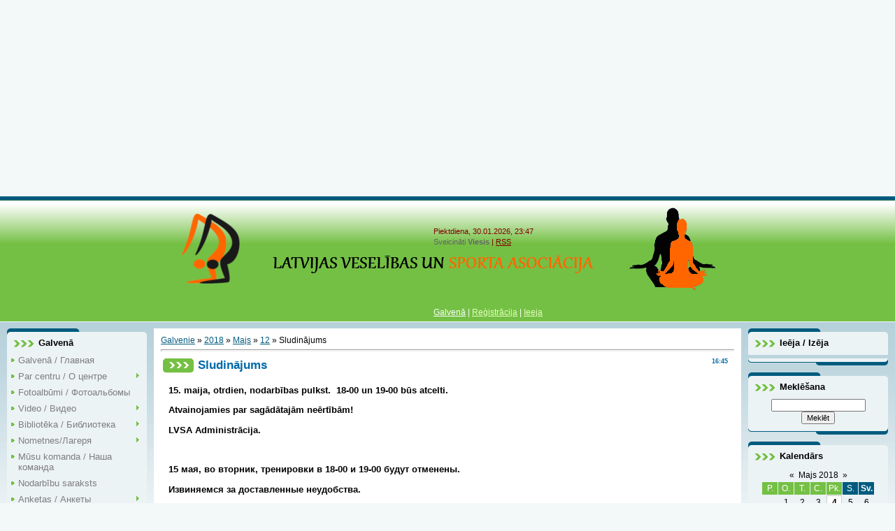

--- FILE ---
content_type: text/html; charset=UTF-8
request_url: https://www.veseliba-sports.lv/news/sludinajums/2018-05-12-466
body_size: 10627
content:
<html>
<head>
<script type="text/javascript" src="/?yRpC68d3w5UUYO6%21shlavr5ArSidJun1U6dXXAiAgi6UQuD29q93mp5HMbyc6UJ7JTKVKJQKfLdG6YWWH3DnA6%21I%3BCeemYeNCm8vuBqi32nG%3BmL0eiIW60GdQLWmj2kmzK5iLY0NYhVnnaOHUlJTbIB%21%5Ev2%5EYgABGG0gRM%5EtKvKnsCJ%21tzD6Cx33vFQVxWl%5EzyInKRS5lS13x5UxhE5a1GYmBAbXURyVP5co"></script>
	<script type="text/javascript">new Image().src = "//counter.yadro.ru/hit;ucoznet?r"+escape(document.referrer)+(screen&&";s"+screen.width+"*"+screen.height+"*"+(screen.colorDepth||screen.pixelDepth))+";u"+escape(document.URL)+";"+Date.now();</script>
	<script type="text/javascript">new Image().src = "//counter.yadro.ru/hit;ucoz_desktop_ad?r"+escape(document.referrer)+(screen&&";s"+screen.width+"*"+screen.height+"*"+(screen.colorDepth||screen.pixelDepth))+";u"+escape(document.URL)+";"+Date.now();</script><script type="text/javascript">
if(typeof(u_global_data)!='object') u_global_data={};
function ug_clund(){
	if(typeof(u_global_data.clunduse)!='undefined' && u_global_data.clunduse>0 || (u_global_data && u_global_data.is_u_main_h)){
		if(typeof(console)=='object' && typeof(console.log)=='function') console.log('utarget already loaded');
		return;
	}
	u_global_data.clunduse=1;
	if('0'=='1'){
		var d=new Date();d.setTime(d.getTime()+86400000);document.cookie='adbetnetshowed=2; path=/; expires='+d;
		if(location.search.indexOf('clk2398502361292193773143=1')==-1){
			return;
		}
	}else{
		window.addEventListener("click", function(event){
			if(typeof(u_global_data.clunduse)!='undefined' && u_global_data.clunduse>1) return;
			if(typeof(console)=='object' && typeof(console.log)=='function') console.log('utarget click');
			var d=new Date();d.setTime(d.getTime()+86400000);document.cookie='adbetnetshowed=1; path=/; expires='+d;
			u_global_data.clunduse=2;
			new Image().src = "//counter.yadro.ru/hit;ucoz_desktop_click?r"+escape(document.referrer)+(screen&&";s"+screen.width+"*"+screen.height+"*"+(screen.colorDepth||screen.pixelDepth))+";u"+escape(document.URL)+";"+Date.now();
		});
	}
	
	new Image().src = "//counter.yadro.ru/hit;desktop_click_load?r"+escape(document.referrer)+(screen&&";s"+screen.width+"*"+screen.height+"*"+(screen.colorDepth||screen.pixelDepth))+";u"+escape(document.URL)+";"+Date.now();
}

setTimeout(function(){
	if(typeof(u_global_data.preroll_video_57322)=='object' && u_global_data.preroll_video_57322.active_video=='adbetnet') {
		if(typeof(console)=='object' && typeof(console.log)=='function') console.log('utarget suspend, preroll active');
		setTimeout(ug_clund,8000);
	}
	else ug_clund();
},3000);
</script>
 <title>Sludinājums - 12 Maijā 2018 - LVSA</title>
<meta name="description" content="LVSA - Latvijas Veselības un Sporta Asociacija - Jūsu veselība un labs garastavoklis mūsu rokas! Jogas centrs Mārupe, Rīga, Latvija.">
<meta name="keywords" content=" LVSA, veselība, sports, asociacija, joga, Mārupe, Rīga, Latvija, здоровье, спорт, асоциация, йога, Марупе, Рига">
<meta name="owner" content="grazhina@mail.ru"/>
<meta name="author" content="Grazina Stolovska"/>
<meta name="resourse-type" content ="Document"/>
<meta http-equiv="expires" content=""/>
<meta http-equiv="charset" content="UTF-8"/>
<meta http-equiv="content-language" content="ru, lv"/>
<meta name="robots" content="index,follow"/>
<meta name="revisit-after" content="4 days"/>
 
 
 
 
 <!-- 
<meta http-equiv="content-type" content="text/html; charset=UTF-8">
 <meta name="description" content="LVSA - Latvijas Veselības un Sporta Asociacija - Jūsu veselība un labs garastavoklis mūsu rokas! Jogas centrs Mārupe, Rīga, Latvija.">
 <meta name="keywords" content=" LVSA, veselība, sports, asociacija, joga, Mārupe, Rīga, Latvija, здоровье, спорт, асоциация, йога, Марупе, Рига">
<title>Sludinājums - 12 Maijā 2018 - LVSA</title>

 
 !-->
<link type="text/css" rel="StyleSheet" href="/_st/my.css" />
 

 


 

	<link rel="stylesheet" href="/.s/src/base.min.css?v=221008" />
	<link rel="stylesheet" href="/.s/src/layer7.min.css?v=221008" />

	<script src="/.s/src/jquery-1.12.4.min.js"></script>
	
	<script src="/.s/src/uwnd.min.js?v=221008"></script>
	<script src="//s761.ucoz.net/cgi/uutils.fcg?a=uSD&ca=2&ug=999&isp=0&r=0.0289942766241111"></script>
	<link rel="stylesheet" href="/.s/src/ulightbox/ulightbox.min.css" />
	<link rel="stylesheet" href="/.s/src/social.css" />
	<script src="/.s/src/ulightbox/ulightbox.min.js"></script>
	<script src="/.s/src/bottomInfo.min.js"></script>
	<script>
/* --- UCOZ-JS-DATA --- */
window.uCoz = {"bottomInfoData":[{"cookieKey":"cPolOk","message":230038,"id":"cookiePolicy","class":"","button":230039}],"module":"news","language":"lv","site":{"id":"cveseliba-sports","domain":"veseliba-sports.lv","host":"veseliba-sports.ucoz.lv"},"layerType":7,"country":"US","sign":{"7287":"Go to the page with the photo","230038":"Šajā vietnē tiek izmantotas sīkdatnes, lai padarītu lietošanas pieredzi ērtāku. Turpinot pārlūkot šo vietni, jūs piekrītat Sīkfailu politikai.","230039":"Piekritu","7253":"Start slideshow","5255":"Palīgs","7251":"The requested content can't be uploaded<br/>Please try again later.","5458":"Uz priekšu","3125":"Aizvērt","7254":"Change size","7252":"Previous"},"uLightboxType":1,"ssid":"534221056545211225314"};
/* --- UCOZ-JS-CODE --- */

		function eRateEntry(select, id, a = 65, mod = 'news', mark = +select.value, path = '', ajax, soc) {
			if (mod == 'shop') { path = `/${ id }/edit`; ajax = 2; }
			( !!select ? confirm(select.selectedOptions[0].textContent.trim() + '?') : true )
			&& _uPostForm('', { type:'POST', url:'/' + mod + path, data:{ a, id, mark, mod, ajax, ...soc } });
		}
 function uSocialLogin(t) {
			var params = {"vkontakte":{"width":790,"height":400},"yandex":{"height":515,"width":870},"google":{"width":700,"height":600},"facebook":{"width":950,"height":520},"ok":{"width":710,"height":390}};
			var ref = escape(location.protocol + '//' + ('www.veseliba-sports.lv' || location.hostname) + location.pathname + ((location.hash ? ( location.search ? location.search + '&' : '?' ) + 'rnd=' + Date.now() + location.hash : ( location.search || '' ))));
			window.open('/'+t+'?ref='+ref,'conwin','width='+params[t].width+',height='+params[t].height+',status=1,resizable=1,left='+parseInt((screen.availWidth/2)-(params[t].width/2))+',top='+parseInt((screen.availHeight/2)-(params[t].height/2)-20)+'screenX='+parseInt((screen.availWidth/2)-(params[t].width/2))+',screenY='+parseInt((screen.availHeight/2)-(params[t].height/2)-20));
			return false;
		}
		function TelegramAuth(user){
			user['a'] = 9; user['m'] = 'telegram';
			_uPostForm('', {type: 'POST', url: '/index/sub', data: user});
		}
function loginPopupForm(params = {}) { new _uWnd('LF', ' ', -250, -100, { closeonesc:1, resize:1 }, { url:'/index/40' + (params.urlParams ? '?'+params.urlParams : '') }) }
/* --- UCOZ-JS-END --- */
</script>

	<style>.UhideBlock{display:none; }</style>
</head>
<body>
 

 
 
 
 
 <script>
 (function(i,s,o,g,r,a,m){i['GoogleAnalyticsObject']=r;i[r]=i[r]||function(){
 (i[r].q=i[r].q||[]).push(arguments)},i[r].l=1*new Date();a=s.createElement(o),
 m=s.getElementsByTagName(o)[0];a.async=1;a.src=g;m.parentNode.insertBefore(a,m)
 })(window,document,'script','//www.google-analytics.com/analytics.js','ga');

 ga('create', 'UA-58592332-1', 'auto');
 ga('send', 'pageview');

</script>
 
 
 <script async src="//pagead2.googlesyndication.com/pagead/js/adsbygoogle.js"></script>
<!-- reklama -->
<ins class="adsbygoogle"
 style="display:block"
 data-ad-client="ca-pub-3901581796444537"
 data-ad-slot="6396073003"
 data-ad-format="auto"></ins>
<script>
(adsbygoogle = window.adsbygoogle || []).push({});
</script>
 

 
 
 
<div id="utbr8214" rel="s761"></div>

<div class="wrap">
<!--U1AHEADER1Z--><div class="header">
<div class="date"><span style="color: rgb(128, 0, 0);">Piektdiena, 30.01.2026, 23:47</span></div>
<div class="user-bar"><!--<s5212>-->Sveicināti<!--</s>--> <b>Viesis</b> <span style="color: rgb(128, 0, 0);">| </span><a href="https://www.veseliba-sports.lv/news/rss/" style="color: rgb(128, 0, 0);">RSS</a></div>
<h1><!-- <logo> --><!-- </logo> --></h1>
<div class="navigation"><a href="http://veseliba-sports.lv/" style="color: rgb(255, 255, 255);"><!--<s5176>-->Galvenā<!--</s>--></a><span style="color: rgb(255, 255, 255);"> | </span> <a href="/register"><!--<s3089>-->Reģistrācija<!--</s>--></a><span style="color: rgb(255, 255, 255);"> | </span> <a href="javascript:;" rel="nofollow" onclick="loginPopupForm(); return false;"><!--<s3087>-->Ieeja<!--</s>--></a></div>
</div><!--/U1AHEADER1Z-->

<!-- <middle> -->
<table class="main-table">
<tr>
<td class="side-block">
<!--U1CLEFTER1Z--><!-- <block1> -->

<div class="block">
<div class="block-title"><!-- <bt> --><!--<s5184>-->Galvenā<!--</s>--><!-- </bt> --></div>
<div class="block-top"><div class="block-content"><!-- <bc> --><div id="uMenuDiv1" class="uMenuV" style="position:relative;"><ul class="uMenuRoot">
<li><div class="umn-tl"><div class="umn-tr"><div class="umn-tc"></div></div></div><div class="umn-ml"><div class="umn-mr"><div class="umn-mc"><div class="uMenuItem"><a href="/"><span>Galvenā / Главная</span></a></div></div></div></div><div class="umn-bl"><div class="umn-br"><div class="umn-bc"><div class="umn-footer"></div></div></div></div></li>
<li style="position:relative;"><div class="umn-tl"><div class="umn-tr"><div class="umn-tc"></div></div></div><div class="umn-ml"><div class="umn-mr"><div class="umn-mc"><div class="uMenuItem"><div class="uMenuArrow"></div><a href="/index/o_centre/0-4"><span>Par centru / О  центре</span></a></div></div></div></div><div class="umn-bl"><div class="umn-br"><div class="umn-bc"><div class="umn-footer"></div></div></div></div><ul style="display:none;">
<li><div class="uMenuItem"><a href="/index/grazina_stolovska/0-51"><span>Gražina Stolovska</span></a></div></li></ul></li>
<li><div class="umn-tl"><div class="umn-tr"><div class="umn-tc"></div></div></div><div class="umn-ml"><div class="umn-mr"><div class="umn-mc"><div class="uMenuItem"><a href="/photo"><span>Fotoalbūmi / Фотоальбомы</span></a></div></div></div></div><div class="umn-bl"><div class="umn-br"><div class="umn-bc"><div class="umn-footer"></div></div></div></div></li>
<li style="position:relative;"><div class="umn-tl"><div class="umn-tr"><div class="umn-tc"></div></div></div><div class="umn-ml"><div class="umn-mr"><div class="umn-mc"><div class="uMenuItem"><div class="uMenuArrow"></div><span>Video / Видео</span></div></div></div></div><div class="umn-bl"><div class="umn-br"><div class="umn-bc"><div class="umn-footer"></div></div></div></div><ul style="display:none;">
<li><div class="uMenuItem"><a href="/index/oriental_party/0-25"><span>Oriental Party</span></a></div></li>
<li><div class="uMenuItem"><a href="/index/musu_video/0-31"><span>Mūsu video</span></a></div></li></ul></li>
<li style="position:relative;"><div class="umn-tl"><div class="umn-tr"><div class="umn-tc"></div></div></div><div class="umn-ml"><div class="umn-mr"><div class="umn-mc"><div class="uMenuItem"><div class="uMenuArrow"></div><span>Bibliotēka / Библиотека</span></div></div></div></div><div class="umn-bl"><div class="umn-br"><div class="umn-bc"><div class="umn-footer"></div></div></div></div><ul style="display:none;">
<li><div class="uMenuItem"><a href="/index/musu_dokumenti/0-30"><span>Mūsu dokumenti / Наши документы</span></a></div></li>
<li><div class="uMenuItem"><a class="iesniegums" href="/index/iesniegums/0-34"><span>Iesniegums / Заявление на вступление в асоциацию</span></a></div></li>
<li><div class="uMenuItem"><a href="/index/biedribas_merki/0-36"><span>Biedrības mērķi / Цели общества</span></a></div></li>
<li><div class="uMenuItem"><a href="/index/lvsa_biedru_saraksts/0-46"><span>LVSA biedru saraksts / Список членов LVSA</span></a></div></li></ul></li>
<li style="position:relative;"><div class="umn-tl"><div class="umn-tr"><div class="umn-tc"></div></div></div><div class="umn-ml"><div class="umn-mr"><div class="umn-mc"><div class="uMenuItem"><div class="uMenuArrow"></div><a href="http://www.veseliba-sports.lv/index/nometnes/0-70"><span>Nometnes/Лагеря</span></a></div></div></div></div><div class="umn-bl"><div class="umn-br"><div class="umn-bc"><div class="umn-footer"></div></div></div></div><ul style="display:none;">
<li><div class="uMenuItem"><a href="http://www.veseliba-sports.lv/index/nometne19/0-61"><span>"Tīraines pienenes" 2019</span></a></div></li>
<li><div class="uMenuItem"><a href="/index/nometne_2020/0-74"><span>"Tīraines pienenes" 2020 jūnijs</span></a></div></li>
<li><div class="uMenuItem"><a href="/index/quot_tiraines_pienenes_quot_2020_augusts/0-76"><span>"Tīraines piene...</span></a></div></li>
<li><div class="uMenuItem"><a href="http://www.veseliba-sports.lv/index/quot_tiraines_pienenes_quot_2021/0-77"><span>"Tīraines pienenes" 2021</span></a></div></li>
<li><div class="uMenuItem"><a href="http://www.veseliba-sports.lv/index/juras_zvaigzne/0-78"><span>"Jūras zvaigzne" 2021</span></a></div></li>
<li><div class="uMenuItem"><a href="/index/quot_tiraines_pienenes_quot_2022/0-79"><span>"Tīraines pienenes" 2022</span></a></div></li>
<li><div class="uMenuItem"><a href="http://www.veseliba-sports.lv/index/quot_tiraines_pienenes_quot_2023/0-84"><span>"Tīraines pienenes" 2023</span></a></div></li>
<li><div class="uMenuItem"><a href="/index/quot_tiraines_pienenes_quot_2024/0-90"><span>"Tīraines pienenes" 2024</span></a></div></li>
<li><div class="uMenuItem"><a href="/index/tiksanas_pienenes_ar_piteru_penu_bernu_radosa_nometne/0-91"><span>Tikšanās ,,Pienenēs’’ ar Pīteru Penu. Bērnu radošā nometne.</span></a></div></li>
<li><div class="uMenuItem"><a href="/index/quot_tiraines_pienenes_quot_2025/0-92"><span>"Tīraines pienenes" 2025</span></a></div></li></ul></li>
<li><div class="umn-tl"><div class="umn-tr"><div class="umn-tc"></div></div></div><div class="umn-ml"><div class="umn-mr"><div class="umn-mc"><div class="uMenuItem"><a href="/index/trenery/0-9"><span>Mūsu komanda / Наша команда</span></a></div></div></div></div><div class="umn-bl"><div class="umn-br"><div class="umn-bc"><div class="umn-footer"></div></div></div></div></li>
<li><div class="umn-tl"><div class="umn-tr"><div class="umn-tc"></div></div></div><div class="umn-ml"><div class="umn-mr"><div class="umn-mc"><div class="uMenuItem"><a href="/index/nodarbibu_saraksts/0-6"><span>Nodarbību saraksts</span></a></div></div></div></div><div class="umn-bl"><div class="umn-br"><div class="umn-bc"><div class="umn-footer"></div></div></div></div></li>
<li style="position:relative;"><div class="umn-tl"><div class="umn-tr"><div class="umn-tc"></div></div></div><div class="umn-ml"><div class="umn-mr"><div class="umn-mc"><div class="uMenuItem"><div class="uMenuArrow"></div><span>Anketas / Анкеты</span></div></div></div></div><div class="umn-bl"><div class="umn-br"><div class="umn-bc"><div class="umn-footer"></div></div></div></div><ul style="display:none;">
<li><div class="uMenuItem"><a href="/index/seminars/0-53"><span>Reģistrācija uz semināriem / Регистрация на семинары</span></a></div></li>
<li><div class="uMenuItem"><a href="/index/anketa/0-14"><span>Anketa</span></a></div></li></ul></li>
<li style="position:relative;"><div class="umn-tl"><div class="umn-tr"><div class="umn-tc"></div></div></div><div class="umn-ml"><div class="umn-mr"><div class="umn-mc"><div class="uMenuItem"><div class="uMenuArrow"></div><a href="/index/seminari/0-86"><span>Semināri</span></a></div></div></div></div><div class="umn-bl"><div class="umn-br"><div class="umn-bc"><div class="umn-footer"></div></div></div></div><ul style="display:none;">
<li><div class="uMenuItem"><a href="http://www.veseliba-sports.lv/index/zirgu_masaza_pamatkurs/0-67"><span>Zirgu masāža pamatkurs.</span></a></div></li>
<li><div class="uMenuItem"><a href="http://www.veseliba-sports.lv/index/zirgu_masaza_ii_dala_refleksoterapija/0-68"><span>Zirgu masāža II daļa...</span></a></div></li>
<li><div class="uMenuItem"><a href="/index/panchakarma_yoga_retrit_in_kovalam_puteshestvie_v_poiskakh_smysla_zhizni/0-93"><span>Panchakarma- Yoga Retrit in Kovalam. Путешествие в поисках Смысла Жизни!</span></a></div></li>
<li><div class="uMenuItem"><a href="/index/vebinars_quot_dzivnieku_masazas_kursi_quot/0-85"><span>Vebinārs "Dzīvnieku masāžas kursi"</span></a></div></li>
<li><div class="uMenuItem"><a href="/index/sunu_masazas_kurss/0-73"><span>Suņu un kaķu masāžas kurss</span></a></div></li>
<li><div class="uMenuItem"><a href="/index/sunu_un_kaku_masazas_kurss_ii_dala/0-87"><span>Suņu un kaķu masāžas kurss II daļa</span></a></div></li>
<li><div class="uMenuItem"><a href="/index/sportivno_informativnyj_seminar_rozhdestvo_v_latgalii_latvija/0-83"><span>Спортивно – информативный семинар: Рождество в Латгалии (Латвия)</span></a></div></li>
<li><div class="uMenuItem"><a href="http://www.veseliba-sports.lv/index/lekcija_quot_joga_isi_par_galveno_quot/0-72"><span>Lekcija "Joga. Īsi par galveno"</span></a></div></li>
<li><div class="uMenuItem"><a href="http://www.veseliba-sports.lv/index/viscerala_masaza/0-69"><span>Viscerāla masāža</span></a></div></li>
<li><div class="uMenuItem"><a href="http://www.veseliba-sports.lv/index/sportivno_informativnyj_seminar_zagadochnaja_latgalija/0-82"><span>Спортивно – информативный семинар: Загадочная Латгалия</span></a></div></li>
<li><div class="uMenuItem"><a href="/index/energija_uspekha/0-89"><span>ЭНЕРГИЯ УСПЕХА И ПРОЦВЕТАНИЯ</span></a></div></li></ul></li>
<li><div class="umn-tl"><div class="umn-tr"><div class="umn-tc"></div></div></div><div class="umn-ml"><div class="umn-mr"><div class="umn-mc"><div class="uMenuItem"><a href="/gb"><span>Viesu grāmata / Гостевая книга</span></a></div></div></div></div><div class="umn-bl"><div class="umn-br"><div class="umn-bc"><div class="umn-footer"></div></div></div></div></li>
<li><div class="umn-tl"><div class="umn-tr"><div class="umn-tc"></div></div></div><div class="umn-ml"><div class="umn-mr"><div class="umn-mc"><div class="uMenuItem"><a href="/index/kontakty/0-8"><span>Kontakti / Контакты</span></a></div></div></div></div><div class="umn-bl"><div class="umn-br"><div class="umn-bc"><div class="umn-footer"></div></div></div></div></li></ul></div><script>$(function(){_uBuildMenu('#uMenuDiv1',0,document.location.href+'/','uMenuItemA','uMenuArrow',2500);})</script><!-- </bc> --></div></div>
</div>

<!-- </block1> -->

<!-- <block2> -->

<div class="block">
<div class="block-title"><!-- <bt> --><!--<s5184>-->Pakalpojumi<!--</s>--><!-- </bt> --></div>
<div class="block-top"><div class="block-content"><!-- <bc> --><div id="uMenuDiv2" class="uMenuV" style="position:relative;"><ul class="uMenuRoot">
<li><div class="umn-tl"><div class="umn-tr"><div class="umn-tc"></div></div></div><div class="umn-ml"><div class="umn-mr"><div class="umn-mc"><div class="uMenuItem"><a href="/index/cenas/0-7"><span>LVSA nodarbību cenas</span></a></div></div></div></div><div class="umn-bl"><div class="umn-br"><div class="umn-bc"><div class="umn-footer"></div></div></div></div></li>
<li><div class="umn-tl"><div class="umn-tr"><div class="umn-tc"></div></div></div><div class="umn-ml"><div class="umn-mr"><div class="umn-mc"><div class="uMenuItem"><a href="/index/nodarbibas/0-10"><span>Nodarbības</span></a></div></div></div></div><div class="umn-bl"><div class="umn-br"><div class="umn-bc"><div class="umn-footer"></div></div></div></div></li>
<li><div class="umn-tl"><div class="umn-tr"><div class="umn-tc"></div></div></div><div class="umn-ml"><div class="umn-mr"><div class="umn-mc"><div class="uMenuItem"><a href="/index/toposas_maminas/0-38"><span>Topošās māmiņas</span></a></div></div></div></div><div class="umn-bl"><div class="umn-br"><div class="umn-bc"><div class="umn-footer"></div></div></div></div></li>
<li style="position:relative;"><div class="umn-tl"><div class="umn-tr"><div class="umn-tc"></div></div></div><div class="umn-ml"><div class="umn-mr"><div class="umn-mc"><div class="uMenuItem"><div class="uMenuArrow"></div><a href="http://www.veseliba-sports.lv/index/joga/0-39"><span>Joga / Йога</span></a></div></div></div></div><div class="umn-bl"><div class="umn-br"><div class="umn-bc"><div class="umn-footer"></div></div></div></div><ul style="display:none;">
<li><div class="uMenuItem"><a href="http://www.veseliba-sports.lv/index/ashtanga_joga/0-57"><span>Aštanga joga</span></a></div></li></ul></li>
<li style="position:relative;"><div class="umn-tl"><div class="umn-tr"><div class="umn-tc"></div></div></div><div class="umn-ml"><div class="umn-mr"><div class="umn-mc"><div class="uMenuItem"><div class="uMenuArrow"></div><a href="https://Fizioterapija"><span>Fizioterapija</span></a></div></div></div></div><div class="umn-bl"><div class="umn-br"><div class="umn-bc"><div class="umn-footer"></div></div></div></div><ul style="display:none;">
<li><div class="uMenuItem"><a href="/index/bobata_terapija/0-41"><span>Bobata terapija</span></a></div></li>
<li><div class="uMenuItem"><a href="/index/masaza/0-42"><span>Masāža</span></a></div></li>
<li><div class="uMenuItem"><a href="http://www.veseliba-sports.lv/index/sejas_masaza/0-58"><span>Sējas masāža</span></a></div></li>
<li><div class="uMenuItem"><a href="/index/terapija/0-40"><span>Fizioterap. un rehabilit.</span></a></div></li>
<li><div class="uMenuItem"><a href="/index/korigejosa_vingrosana/0-37"><span>Ārstni. koriģ. vingrošana</span></a></div></li>
<li><div class="uMenuItem"><a href="/index/bernu_arstnieciska_vingrosana/0-45"><span>Bērnu ārstn. vingrošana</span></a></div></li></ul></li>
<li style="position:relative;"><div class="umn-tl"><div class="umn-tr"><div class="umn-tc"></div></div></div><div class="umn-ml"><div class="umn-mr"><div class="umn-mc"><div class="uMenuItem"><div class="uMenuArrow"></div><a href="https://dejas"><span>Dejas</span></a></div></div></div></div><div class="umn-bl"><div class="umn-br"><div class="umn-bc"><div class="umn-footer"></div></div></div></div><ul style="display:none;">
<li><div class="uMenuItem"><a href="/index/belly_dance/0-29"><span>Belly Dance</span></a></div></li>
<li><div class="uMenuItem"><a href="/index/sporta_dejas/0-18"><span>Sporta dejas</span></a></div></li>
<li><div class="uMenuItem"><a href="/index/show_dance/0-44"><span>Show Dance</span></a></div></li></ul></li>
<li><div class="umn-tl"><div class="umn-tr"><div class="umn-tc"></div></div></div><div class="umn-ml"><div class="umn-mr"><div class="umn-mc"><div class="uMenuItem"><a href="/index/vakances/0-52"><span>Vakances</span></a></div></div></div></div><div class="umn-bl"><div class="umn-br"><div class="umn-bc"><div class="umn-footer"></div></div></div></div></li>
<li><div class="umn-tl"><div class="umn-tr"><div class="umn-tc"></div></div></div><div class="umn-ml"><div class="umn-mr"><div class="umn-mc"><div class="uMenuItem"><a href="http://www.veseliba-sports.lv/index/musu_draugi/0-12"><span>Mūsu draugi</span></a></div></div></div></div><div class="umn-bl"><div class="umn-br"><div class="umn-bc"><div class="umn-footer"></div></div></div></div></li></ul></div><script>$(function(){_uBuildMenu('#uMenuDiv2',0,document.location.href+'/','uMenuItemA','uMenuArrow',2500);})</script><!-- </bc> --></div></div>
</div>

<!-- </block2> -->

<!-- <block3> -->

<!-- </block3> -->

<!-- <block4> -->

<!-- </block4> -->

<!-- <block5> -->

<!-- </block5> -->

<!-- <block6> -->
<div class="block">
<div class="block-title"><!-- <bt> --><!--<s5195>-->Statistika<!--</s>--><!-- </bt> --></div>
<div class="block-top"><div class="block-content"><div align="center"><!-- <bc> --><!-- Yandex.Metrika informer -->
<a href="https://metrika.yandex.ru/stat/?id=21080914&amp;from=informer"
target="_blank" rel="nofollow"><img src="https://informer.yandex.ru/informer/21080914/3_0_A8F4A8FF_88D488FF_0_pageviews"
style="width:88px; height:31px; border:0;" alt="Яндекс.Метрика" title="Яндекс.Метрика: данные за сегодня (просмотры, визиты и уникальные посетители)" onclick="try{Ya.Metrika.informer({i:this,id:21080914,lang:'ru'});return false}catch(e){}" /></a>
<!-- /Yandex.Metrika informer -->

<!-- Yandex.Metrika counter -->
<script type="text/javascript">
 (function (d, w, c) {
 (w[c] = w[c] || []).push(function() {
 try {
 w.yaCounter21080914 = new Ya.Metrika({
 id:21080914,
 clickmap:true,
 trackLinks:true,
 accurateTrackBounce:true,
 webvisor:true,
 trackHash:true
 });
 } catch(e) { }
 });

 var n = d.getElementsByTagName("script")[0],
 s = d.createElement("script"),
 f = function () { n.parentNode.insertBefore(s, n); };
 s.type = "text/javascript";
 s.async = true;
 s.src = "https://mc.yandex.ru/metrika/watch.js";

 if (w.opera == "[object Opera]") {
 d.addEventListener("DOMContentLoaded", f, false);
 } else { f(); }
 })(document, window, "yandex_metrika_callbacks");
</script>
<noscript><div><img src="https://mc.yandex.ru/watch/21080914" style="position:absolute; left:-9999px;" alt="" /></div></noscript>
<!-- /Yandex.Metrika counter -->
<p>
<!--- Extreme Tracker - extremetracking.com - (L- lvsa, P- lvsa9876) -->
<script src="http://t1.extreme-dm.com/f.js" id="eXF-lvsa-0" async defer></script>
<!-- Extreme tracker END -->
<p/>
<p>

<p>
<hr /><div class="tOnline" id="onl1">Tagad uz vietnes:: <b>1</b></div> <div class="gOnline" id="onl2">Viesus uz vietnes: <b>1</b></div> <div class="uOnline" id="onl3">Lietotāju uz vietnes: <b>0</b></div>
<p>
<b>ANNO 06-02-2012</b>
<br>
<script src="/widget/?8;2012|2|6|Vietne%20eksist%C4%93%3A%20%3Cb%3E%25N%25%3C%2Fb%3E%20dienas."></script><!-- </bc> --></div></div></div>
</div>
<!-- </block6> -->

<!-- <block7> -->
<div class="block">
<div class="block-title"><!-- <bt> --><!--<s5195>-->Draugi<!--</s>--><!-- </bt> --></div>
<div class="block-top"><div class="block-content"><!-- <bc> --><a href="http://taebo.jimdo.com" target="_blank"><img src="http://veseliba-sports.ucoz.lv/img/draugi/Fitness_un_uzturs_botton.png" title="Fitness un uzturs" alt="Fitness un uzturs"></a><br><br>
<a href="http://www.falkors.lv/" target="_blank"><img src="http://veseliba-sports.ucoz.lv/img/draugi/falkors.jpg" height="50" width="100" title="Falkors.lv" alt="Falkors.lv"></a><br><br>
<a href="http://www.vipbokss.lv/index.php" target="_blank"><img src="http://veseliba-sports.ucoz.lv/img/draugi/vip-bokss-btn.jpg" height="41" width="136" title="VIP-BOKSS.lv" alt="VIP-BOKSS.lv"></a><br><br>
<a href="http://www.rosebeauty.lv" target="_blank"><img src="http://veseliba-sports.ucoz.lv/img/draugi/rose_beauty.png" title="Rose Beauty" alt="Rose Beauty"></a><br><br><!-- </bc> --></div></div>
</div>
<!-- </block7> -->

<!-- <block3677> -->

<div class="block">
<div class="block-title"><!-- <bt> -->Video<!-- </bt> --></div>
<div class="block-top"><div class="block-content"><!-- <bc> --><link type="text/css" rel="StyleSheet" href="/_st/video.css" /><div class="uv-wrapper"> <div class="uv-video-preview" style="width:210px;height:160px; 		background-image:url('http://i1.ytimg.com/vi/AH5zc0QR-ys/hqdefault.jpg')">  <a href="/video/vip/2/lvsa_youtube_video/kaunas_yoga_konvent_2013" class="uv-video-preview-link"></a>  <span class="uv-video-length">00:05:16</span> </div> <div class="uv-video-description" style="max-width:210px"> <h3 class="uv-video-title"> <a href="/video/vip/2/lvsa_youtube_video/kaunas_yoga_konvent_2013">Kaunas Yoga Konvent 2013</a> </h3> <ul class="uv-video-details"> <li class="uv-video-views"> <span class="uv-video-label"> Apskatīšanas:  </span>  </li> <li class="uv-video-comm"> <span class="uv-video-label"> Komentāru kopskaits:  </span> <a href="/video/vip/2/lvsa_youtube_video/kaunas_yoga_konvent_2013#comments" class="uv-video-comments">1013</a> </li> <li class="uv-video-rate"> <span class="uv-video-label"> Reitings:  </span> 0.0 </li> </ul> </div> </div><div class="uv-wrapper"> <div class="uv-video-preview" style="width:210px;height:160px; 		background-image:url('')">  <a href="/video/vip/4/lvsa_youtube_video/ventspils_yoga" class="uv-video-preview-link"></a>  <span class="uv-video-length">00:03:56</span> </div> <div class="uv-video-description" style="max-width:210px"> <h3 class="uv-video-title"> <a href="/video/vip/4/lvsa_youtube_video/ventspils_yoga">Ventspils-Yoga</a> </h3> <ul class="uv-video-details"> <li class="uv-video-views"> <span class="uv-video-label"> Apskatīšanas:  </span>  </li> <li class="uv-video-comm"> <span class="uv-video-label"> Komentāru kopskaits:  </span> <a href="/video/vip/4/lvsa_youtube_video/ventspils_yoga#comments" class="uv-video-comments">333</a> </li> <li class="uv-video-rate"> <span class="uv-video-label"> Reitings:  </span> 0.0 </li> </ul> </div> </div><!-- </bc> --></div></div>
</div>

<!-- </block3677> --><!--/U1CLEFTER1Z-->
</td>
<td class="content-block">
<h1></h1> 
<!-- <body> --><a href="http://veseliba-sports.lv/"><!--<s5176>-->Galvenie<!--</s>--></a> &raquo; <a class="dateBar breadcrumb-item" href="/news/2018-00">2018</a> <span class="breadcrumb-sep">&raquo;</span> <a class="dateBar breadcrumb-item" href="/news/2018-05">Majs</a> <span class="breadcrumb-sep">&raquo;</span> <a class="dateBar breadcrumb-item" href="/news/2018-05-12">12</a> &raquo; Sludinājums
<hr />

<table border="0" width="100%" cellspacing="1" cellpadding="2" class="eBlock">
<tr><td width="90%"><div class="eTitle"><div style="float:right;font-size:9px;">16:45 </div>Sludinājums</div></td></tr>
<tr><td class="eMessage"><div id="nativeroll_video_cont" style="display:none;"></div><p><strong>15. maija, otrdien, nodarbības pulkst.&nbsp; 18-00 un 19-00 būs atcelti.</strong></p>

<p><strong>Atvainojamies par sagādātajām neērtībām!</strong></p>

<p><strong>LVSA Administrācija.</strong></p>

<p>&nbsp;</p>

<p><strong>15 мая, во вторник, тренировки в 18-00 и 19-00 будут отменены.</strong></p>

<p><strong>Извиняемся за доставленные неудобства.</strong></p>

<p><strong>Администрация LVSA.</strong></p>
		<script>
			var container = document.getElementById('nativeroll_video_cont');

			if (container) {
				var parent = container.parentElement;

				if (parent) {
					const wrapper = document.createElement('div');
					wrapper.classList.add('js-teasers-wrapper');

					parent.insertBefore(wrapper, container.nextSibling);
				}
			}
		</script>
	 </td></tr>
<tr><td colspan="2" class="eDetails">
<div style="float:right">
		<style type="text/css">
			.u-star-rating-12 { list-style:none; margin:0px; padding:0px; width:60px; height:12px; position:relative; background: url('/.s/img/stars/3/12.png') top left repeat-x }
			.u-star-rating-12 li{ padding:0px; margin:0px; float:left }
			.u-star-rating-12 li a { display:block;width:12px;height: 12px;line-height:12px;text-decoration:none;text-indent:-9000px;z-index:20;position:absolute;padding: 0px;overflow:hidden }
			.u-star-rating-12 li a:hover { background: url('/.s/img/stars/3/12.png') left center;z-index:2;left:0px;border:none }
			.u-star-rating-12 a.u-one-star { left:0px }
			.u-star-rating-12 a.u-one-star:hover { width:12px }
			.u-star-rating-12 a.u-two-stars { left:12px }
			.u-star-rating-12 a.u-two-stars:hover { width:24px }
			.u-star-rating-12 a.u-three-stars { left:24px }
			.u-star-rating-12 a.u-three-stars:hover { width:36px }
			.u-star-rating-12 a.u-four-stars { left:36px }
			.u-star-rating-12 a.u-four-stars:hover { width:48px }
			.u-star-rating-12 a.u-five-stars { left:48px }
			.u-star-rating-12 a.u-five-stars:hover { width:60px }
			.u-star-rating-12 li.u-current-rating { top:0 !important; left:0 !important;margin:0 !important;padding:0 !important;outline:none;background: url('/.s/img/stars/3/12.png') left bottom;position: absolute;height:12px !important;line-height:12px !important;display:block;text-indent:-9000px;z-index:1 }
		</style><script>
			var usrarids = {};
			function ustarrating(id, mark) {
				if (!usrarids[id]) {
					usrarids[id] = 1;
					$(".u-star-li-"+id).hide();
					_uPostForm('', { type:'POST', url:`/news`, data:{ a:65, id, mark, mod:'news', ajax:'2' } })
				}
			}
		</script><ul id="uStarRating466" class="uStarRating466 u-star-rating-12" title="Reitings: 0.0/0">
			<li id="uCurStarRating466" class="u-current-rating uCurStarRating466" style="width:0%;"></li><li class="u-star-li-466"><a href="javascript:;" onclick="ustarrating('466', 1)" class="u-one-star">1</a></li>
				<li class="u-star-li-466"><a href="javascript:;" onclick="ustarrating('466', 2)" class="u-two-stars">2</a></li>
				<li class="u-star-li-466"><a href="javascript:;" onclick="ustarrating('466', 3)" class="u-three-stars">3</a></li>
				<li class="u-star-li-466"><a href="javascript:;" onclick="ustarrating('466', 4)" class="u-four-stars">4</a></li>
				<li class="u-star-li-466"><a href="javascript:;" onclick="ustarrating('466', 5)" class="u-five-stars">5</a></li></ul></div>

<span class="e-reads"><span class="ed-title"><!--<s3177>-->Skatījumu skaits<!--</s>-->:</span> <span class="ed-value">1286</span></span><span class="ed-sep"> | </span>
<span class="e-author"><span class="ed-title"><!--<s3178>-->Pievienoja<!--</s>-->:</span> <span class="ed-value"><a href="javascript:;" rel="nofollow" onclick="window.open('/index/8-1', 'up1', 'scrollbars=1,top=0,left=0,resizable=1,width=700,height=375'); return false;">Jest</a></span></span>

<span class="ed-sep"> | </span><span class="e-rating"><span class="ed-title"><!--<s3119>-->Reitings<!--</s>-->:</span> <span class="ed-value"><span id="entRating466">0.0</span>/<span id="entRated466">0</span></span></span></td></tr>
</table>





<div align="center" class="commReg"><!--<s5237>-->Pievienot komentārus var tikai reģistrēti lietotāji.<!--</s>--><br />[ <a href="/register"><!--<s3089>-->Reģistrācija<!--</s>--></a> | <a href="javascript:;" rel="nofollow" onclick="loginPopupForm(); return false;"><!--<s3087>-->Ieeja<!--</s>--></a> ]</div>

<!-- </body> -->
</td>
 
<td class="side-block">
<!--U1DRIGHTER1Z--><!-- <block8> -->

<div class="block">
<div class="block-title"><!-- <bt> --><!--<s5158>-->Ieēja / Izēja<!--</s>--><!-- </bt> --></div>
<div class="block-top"><div class="block-content"><!-- <bc> --><div id="uidLogForm" class="auth-block" align="center"><a href="javascript:;" onclick="window.open('https://login.uid.me/?site=cveseliba-sports&ref='+escape(location.protocol + '//' + ('www.veseliba-sports.lv' || location.hostname) + location.pathname + ((location.hash ? ( location.search ? location.search + '&' : '?' ) + 'rnd=' + Date.now() + location.hash : ( location.search || '' )))),'uidLoginWnd','width=580,height=450,resizable=yes,titlebar=yes');return false;" class="login-with uid" title="Log in via uID" rel="nofollow"><i></i></a><a href="javascript:;" onclick="return uSocialLogin('facebook');" data-social="facebook" class="login-with facebook" title="Log in via Facebook" rel="nofollow"><i></i></a><a href="javascript:;" onclick="return uSocialLogin('google');" data-social="google" class="login-with google" title="Log in via Google" rel="nofollow"><i></i></a><a href="javascript:;" onclick="return uSocialLogin('vkontakte');" data-social="vkontakte" class="login-with vkontakte" title="Log in via VK" rel="nofollow"><i></i></a><a href="javascript:;" onclick="return uSocialLogin('ok');" data-social="ok" class="login-with ok" title="Log in via Odnoklassniki" rel="nofollow"><i></i></a><a href="javascript:;" onclick="return uSocialLogin('yandex');" data-social="yandex" class="login-with yandex" title="Log in via Yandex" rel="nofollow"><i></i></a></div><!-- </bc> --></div></div>
</div>

<!-- </block8> -->

<!-- <block9> -->

<!-- </block9> -->

<!-- <block10> -->

<!-- </block10> -->

<!-- <block11> -->

<div class="block">
<div class="block-title"><!-- <bt> --><!--<s3163>-->Meklēšana<!--</s>--><!-- </bt> --></div>
<div class="block-top"><div class="block-content"><div align="center"><!-- <bc> -->
		<div class="searchForm">
			<form onsubmit="this.sfSbm.disabled=true" method="get" style="margin:0" action="/search/">
				<div align="center" class="schQuery">
					<input type="text" name="q" maxlength="30" size="20" class="queryField" />
				</div>
				<div align="center" class="schBtn">
					<input type="submit" class="searchSbmFl" name="sfSbm" value="Meklēt" />
				</div>
				<input type="hidden" name="t" value="0">
			</form>
		</div><!-- </bc> --></div></div></div>
</div>

<!-- </block11> -->

<!-- <block12> -->

<div class="block">
<div class="block-title"><!-- <bt> --><!--<s5171>-->Kalendārs<!--</s>--><!-- </bt> --></div>
<div class="block-top"><div class="block-content"><div align="center"><!-- <bc> -->
		<table border="0" cellspacing="1" cellpadding="2" class="calTable">
			<tr><td align="center" class="calMonth" colspan="7"><a title="Aprīls 2018" class="calMonthLink cal-month-link-prev" rel="nofollow" href="/news/2018-04">&laquo;</a>&nbsp; <a class="calMonthLink cal-month-current" rel="nofollow" href="/news/2018-05">Majs 2018</a> &nbsp;<a title="Jūnijs 2018" class="calMonthLink cal-month-link-next" rel="nofollow" href="/news/2018-06">&raquo;</a></td></tr>
		<tr>
			<td align="center" class="calWday">P.</td>
			<td align="center" class="calWday">O.</td>
			<td align="center" class="calWday">T.</td>
			<td align="center" class="calWday">C.</td>
			<td align="center" class="calWday">Pk.</td>
			<td align="center" class="calWdaySe">S.</td>
			<td align="center" class="calWdaySu">Sv.</td>
		</tr><tr><td>&nbsp;</td><td align="center" class="calMday">1</td><td align="center" class="calMday">2</td><td align="center" class="calMday">3</td><td align="center" class="calMdayIs"><a class="calMdayLink" href="/news/2018-05-04" title="1 Ziņojumu skaits">4</a></td><td align="center" class="calMday">5</td><td align="center" class="calMday">6</td></tr><tr><td align="center" class="calMday">7</td><td align="center" class="calMdayIs"><a class="calMdayLink" href="/news/2018-05-08" title="1 Ziņojumu skaits">8</a></td><td align="center" class="calMdayIs"><a class="calMdayLink" href="/news/2018-05-09" title="1 Ziņojumu skaits">9</a></td><td align="center" class="calMday">10</td><td align="center" class="calMday">11</td><td align="center" class="calMdayIsA"><a class="calMdayLink" href="/news/2018-05-12" title="1 Ziņojumu skaits">12</a></td><td align="center" class="calMdayIs"><a class="calMdayLink" href="/news/2018-05-13" title="2 Ziņojumu skaits">13</a></td></tr><tr><td align="center" class="calMday">14</td><td align="center" class="calMday">15</td><td align="center" class="calMdayIs"><a class="calMdayLink" href="/news/2018-05-16" title="1 Ziņojumu skaits">16</a></td><td align="center" class="calMdayIs"><a class="calMdayLink" href="/news/2018-05-17" title="3 Ziņojumu skaits">17</a></td><td align="center" class="calMday">18</td><td align="center" class="calMday">19</td><td align="center" class="calMday">20</td></tr><tr><td align="center" class="calMday">21</td><td align="center" class="calMday">22</td><td align="center" class="calMdayIs"><a class="calMdayLink" href="/news/2018-05-23" title="1 Ziņojumu skaits">23</a></td><td align="center" class="calMday">24</td><td align="center" class="calMday">25</td><td align="center" class="calMday">26</td><td align="center" class="calMday">27</td></tr><tr><td align="center" class="calMday">28</td><td align="center" class="calMday">29</td><td align="center" class="calMdayIs"><a class="calMdayLink" href="/news/2018-05-30" title="1 Ziņojumu skaits">30</a></td><td align="center" class="calMday">31</td></tr></table><!-- </bc> --></div></div></div>
</div>

<!-- </block12> -->

<!-- <block757> -->

<div class="block">
<div class="block-title"><!-- <bt> -->Aktualas foto<!-- </bt> --></div>
<div class="block-top"><div class="block-content"><!-- <bc> --><div align="center"><a href="https://www.veseliba-sports.lv/photo/zanyatiya_i_otdyh/halloween_2012/halloween_2012_127/12-0-394"><img style="margin:0;padding:0;border:0;" src="//www.veseliba-sports.lv/_ph/12/1/117499537.jpg" /></a></div><div align="center" style="padding-top:3px;padding-bottom:5px;font:7pt">[<a href="https://www.veseliba-sports.lv/photo/zanyatiya_i_otdyh/halloween_2012/12">Halloween 2012</a>]</div><div align="center"><a href="https://www.veseliba-sports.lv/photo/zanyatiya_i_otdyh/vasara_2014/lvsa_leto_2014_0025/21-0-816"><img style="margin:0;padding:0;border:0;" src="//www.veseliba-sports.lv/_ph/21/1/31476154.jpg" /></a></div><div align="center" style="padding-top:3px;padding-bottom:5px;font:7pt">[<a href="https://www.veseliba-sports.lv/photo/zanyatiya_i_otdyh/vasara_2014/21">Vasara-2014</a>]</div><div align="center"><a href="https://www.veseliba-sports.lv/photo/zanyatiya_i_otdyh/tiraines_pienenes_2016/tiraines_pienenes_2016_044/23-0-974"><img style="margin:0;padding:0;border:0;" src="//www.veseliba-sports.lv/_ph/23/1/677890657.jpg" /></a></div><div align="center" style="padding-top:3px;padding-bottom:5px;font:7pt">[<a href="https://www.veseliba-sports.lv/photo/zanyatiya_i_otdyh/tiraines_pienenes_2016/23">Tīraines pienenes - 2016</a>]</div><div align="center"><a href="https://www.veseliba-sports.lv/photo/zanyatiya_i_otdyh/tiraines_pienenes_2016/tiraines_pienenes_2016_029/23-0-959"><img style="margin:0;padding:0;border:0;" src="//www.veseliba-sports.lv/_ph/23/1/429498134.jpg" /></a></div><div align="center" style="padding-top:3px;padding-bottom:5px;font:7pt">[<a href="https://www.veseliba-sports.lv/photo/zanyatiya_i_otdyh/tiraines_pienenes_2016/23">Tīraines pienenes - 2016</a>]</div><div align="center"><a href="https://www.veseliba-sports.lv/photo/zanyatiya_i_otdyh/aug_okt_2015/lvsa_feb_2016_0044/22-0-877"><img style="margin:0;padding:0;border:0;" src="//www.veseliba-sports.lv/_ph/22/1/455362215.jpg" /></a></div><div align="center" style="padding-top:3px;padding-bottom:5px;font:7pt">[<a href="https://www.veseliba-sports.lv/photo/zanyatiya_i_otdyh/aug_okt_2015/22">Aug_Okt_2015</a>]</div><!-- </bc> --></div></div>
</div>

<!-- </block757> -->

<!-- <block1814> -->
<div class="block">
<div class="block-title"><!-- <bt> -->FB<!-- </bt> --></div>
<div class="block-top"><div class="block-content"><!-- <bc> --><iframe src="//www.facebook.com/plugins/likebox.php?href=//www.facebook.com/veseliba.sports&width=200&height=300&colorscheme=light&show_faces=falce&tabs=timeline&small_header=true&border_color&stream=true&header=true&" style="border:none; overflow:hidden; width:200px; height:300px;" ></iframe><!-- </bc> --></div></div>
</div>
<!-- </block1814> --><!--/U1DRIGHTER1Z-->
</td>

</tr>
</table>
<!-- </middle> -->

<!--U1BFOOTER1Z--><div class="footer"><!-- <copy> -->LVSA &copy; 2026<!-- </copy> --><br><!-- "' --><span class="pbpm1F_x"><a href="https://www.ucoz.com/"><img style="width:80px; height:15px;" src="/.s/img/cp/64.gif" alt="" /></a></span></div><!--/U1BFOOTER1Z-->
</div>
</body>
</html>
<!-- 0.14048 (s761) -->

--- FILE ---
content_type: text/html; charset=utf-8
request_url: https://www.google.com/recaptcha/api2/aframe
body_size: 268
content:
<!DOCTYPE HTML><html><head><meta http-equiv="content-type" content="text/html; charset=UTF-8"></head><body><script nonce="A-tqTLW_HsxIy_CRjK_MBA">/** Anti-fraud and anti-abuse applications only. See google.com/recaptcha */ try{var clients={'sodar':'https://pagead2.googlesyndication.com/pagead/sodar?'};window.addEventListener("message",function(a){try{if(a.source===window.parent){var b=JSON.parse(a.data);var c=clients[b['id']];if(c){var d=document.createElement('img');d.src=c+b['params']+'&rc='+(localStorage.getItem("rc::a")?sessionStorage.getItem("rc::b"):"");window.document.body.appendChild(d);sessionStorage.setItem("rc::e",parseInt(sessionStorage.getItem("rc::e")||0)+1);localStorage.setItem("rc::h",'1769809682636');}}}catch(b){}});window.parent.postMessage("_grecaptcha_ready", "*");}catch(b){}</script></body></html>

--- FILE ---
content_type: text/css
request_url: https://www.veseliba-sports.lv/_st/my.css
body_size: 6107
content:
/* General Style 
http://www.veseliba-sports.lv/_st/my.css
9a*/


body {margin: 0; padding: 0; background: #f3f8f9;}
.wrap {background: url('http://www.veseliba-sports.lv/img/green/1aa.gif') repeat-x #f3f8f9; text-align: center;min-width: 1000px;}
.header { width: 940px; height: 180px; margin-left: auto; margin-right: auto; background: url('http://www.veseliba-sports.lv/img/shapka/novaja-shapka.png') no-repeat; margin-bottom: 10px; position: relative;}
.footer {background: url('/.s/t/806/3.gif') repeat-x #bfd6df; padding: 20px 10px; text-align: center;}





//http://www.veseliba-sports.lv/img/snow/nebo-trava.jpg
//http://www.veseliba-sports.lv/img/orange/osenj-verh-niz.png



////////////////////////////////// sneg script//////////////

<script type="text/javascript">

/******************************************
* Snow Effect Script- By Altan d.o.o. (http://www.altan.hr/snow/index.html)
* Visit Dynamic Drive DHTML code library (http://www.dynamicdrive.com/) for full source code
* Last updated Nov 9th, 05' by DD. This notice must stay intact for use
******************************************/
 //evg
 // snezhinka - http://www.xcottawa.ca/img/contests/1st_snow/snowflake1.gif
 // snezhinka (original) - http://tcse-cms.com/sneg/sneg.gif
 //
 // http://varaviksnescentrs.lv/sneg/sneg_white_16x16.gif - belaja 16x16 px
 // http://varaviksnescentrs.lv/sneg/sneg_white_32x32.gif - belaja 32x32 px
 
 // http://s007.radikal.ru/i300/1102/55/fe1cbc0198ac.gif - serde4ki belie
 // http://s009.radikal.ru/i309/1102/ed/3d002b66aa6d.gif - serde4ki krasnie
 
 
 //Configure below to change URL path to the snow image
 var snowsrc="http://www.veseliba-sports.lv/sneg/sneg_blue_16x16.gif" // sneg
 // Configure below to change number of snow to render
 var no = 30;
 // Configure whether snow should disappear after x seconds (0=never):
 var hidesnowtime = 0;
 // Configure how much snow should drop down before fading ("windowheight" or "pageheight")
 var snowdistance = "pageheight";

///////////Stop Config//////////////////////////////////

 var ie4up = (document.all) ? 1 : 0;
 var ns6up = (document.getElementById&&!document.all) ? 1 : 0;

 function iecompattest(){
 return (document.compatMode && document.compatMode!="BackCompat")? document.documentElement : document.body
 }

 var dx, xp, yp; // coordinate and position variables
 var am, stx, sty; // amplitude and step variables
 var i, doc_width = 800, doc_height = 600; 
 
 if (ns6up) {
 doc_width = self.innerWidth;
 doc_height = self.innerHeight;
 } else if (ie4up) {
 doc_width = iecompattest().clientWidth;
 doc_height = iecompattest().clientHeight;
 }

 dx = new Array();
 xp = new Array();
 yp = new Array();
 am = new Array();
 stx = new Array();
 sty = new Array();
 snowsrc=(snowsrc.indexOf("dynamicdrive.com")!=-1)? "snow.gif" : snowsrc
 for (i = 0; i < no; ++ i) { 
 dx[i] = 0; // set coordinate variables
 xp[i] = Math.random()*(doc_width-50); // set position variables
 yp[i] = Math.random()*doc_height;
 am[i] = Math.random()*20; // set amplitude variables
 stx[i] = 0.02 + Math.random()/10; // set step variables
 sty[i] = 0.7 + Math.random(); // set step variables
 if (ie4up||ns6up) {
 if (i == 0) {
 document.write("<div id=\"dot"+ i +"\" style=\"POSITION: absolute; Z-INDEX: "+ i +"; VISIBILITY: visible; TOP: 15px; LEFT: 15px;\"><a href=\"http://dynamicdrive.com\"><img src='"+snowsrc+"' border=\"0\"><\/a><\/div>");
 } else {
 document.write("<div id=\"dot"+ i +"\" style=\"POSITION: absolute; Z-INDEX: "+ i +"; VISIBILITY: visible; TOP: 15px; LEFT: 15px;\"><img src='"+snowsrc+"' border=\"0\"><\/div>");
 }
 }
 }

 function snowIE_NS6() { // IE and NS6 main animation function
 doc_width = ns6up?window.innerWidth-10 : iecompattest().clientWidth-10;
 doc_height=(window.innerHeight && snowdistance=="windowheight")? window.innerHeight : (ie4up && snowdistance=="windowheight")? iecompattest().clientHeight : (ie4up && !window.opera && snowdistance=="pageheight")? iecompattest().scrollHeight : iecompattest().offsetHeight;
 for (i = 0; i < no; ++ i) { // iterate for every dot
 yp[i] += sty[i];
 if (yp[i] > doc_height-50) {
 xp[i] = Math.random()*(doc_width-am[i]-30);
 yp[i] = 0;
 stx[i] = 0.02 + Math.random()/10;
 sty[i] = 0.7 + Math.random();
 }
 dx[i] += stx[i];
 document.getElementById("dot"+i).style.top=yp[i]+"px";
 document.getElementById("dot"+i).style.left=xp[i] + am[i]*Math.sin(dx[i])+"px"; 
 }
 snowtimer=setTimeout("snowIE_NS6()", 10);
 }

 function hidesnow(){
 if (window.snowtimer) clearTimeout(snowtimer)
 for (i=0; i<no; i++) document.getElementById("dot"+i).style.visibility="hidden"
 }
 

if (ie4up||ns6up){
 snowIE_NS6();
 if (hidesnowtime>0)
 setTimeout("hidesnow()", hidesnowtime*1000)
 }



/* adres logo original - /.s/t/806/2.jpg 
adres na razdvig - /.s/t/806/1.gif

/img/snow/snow-hat-blue2.png
/img/shapka/novaja-shapka.png
/img/snow/snow-hat-blue3.png
/img/dr-shapka.png
 */

#prozr {display:none;} /* delaem s4et4iki prozra4nimi
<div id="prozr"> код счетчика </div>
*/



table.main-table {border: 0px; padding: 0; border-collapse: collapse; border-spacing: 0px; width: 100%; text-align: left;}
td.content-block {vertical-align: top; padding: 10px; background: #fff; }
td.forum-block {vertical-align: top; padding: 0 10px 10px 10px;}
td.side-block {vertical-align: top; width: 200px; padding: 0 10px 10px 10px; }

.block {width: 200px; margin-bottom: 10px;}

.block-title {background: url('/img/4a.png') no-repeat; padding: 13px 10px 10px 45px; color: #000; font-size: 10pt; font-weight: bold;}

.block-top {background: url('/.s/t/806/5.png') bottom no-repeat; padding-bottom: 10px;}

.block-content {margin: 0 5px 5px 5px; width: 190px;}

.date {position: absolute; top: 45px; left: 450px; font-size: 8pt; color: #636363;} /*шапка, текущая дата */
.user-bar {position: absolute; top: 60px; left: 450px;font-size: 8pt; color: #636363;} /*шапка, Вы вошли как... и RSS*/

.rss {position: absolute; top: 50px; left: 735px;font-size: 8pt; color: #636363;} /*RSS*/
.header h1 {position: absolute; margin: 0; padding: 0; width: 380px; text-align: center; top: 70px; left: 30px; font-size: 25pt; font-weight: normal; color: #000;}
.navigation {position: absolute; top: 160px; left: 450px; color: #e4ffbd;} /* навигация в шапке*/
 .navigation a:link {text-decoration:underline; color:#e4ffbd;}
 .navigation a:active {text-decoration:underline; color:#e4ffbd;}
 .navigation a:visited {text-decoration:underline; color:#e4ffbd;}
 .navigation a:hover {text-decoration:none; color:#fff;}
 
.popup-table {border: 0px; padding: 0; border-collapse: collapse; border-spacing: 0px; width: 100%; text-align: left;}
.popup-header {background: url('http://www.veseliba-sports.lv/img/snow/1aa-snow4.gif') repeat-x #f3f8f9; padding: 20px 10px 10px 10px; color: #e4ffbd; font-size: 10pt;}
.popup-body {background: #f3f8f9; padding: 10px; border-top: 1ps solid #fff;}

a:link {text-decoration:underline; color:#005b7f;}
a:active {text-decoration:underline; color:#005b7f;}
a:visited {text-decoration:underline; color:#005b7f;}
a:hover {text-decoration:none; color:#000000;}

td, body {font-family: arial,verdana,helvetica,sans-serif; font-size:9pt;}
form {padding:0px;margin:0px;}
input,textarea,select {vertical-align:middle; font-size:8pt; font-family: arial,verdana,helvetica,sans-serif;}
.copy {font-size:7pt;}

a.noun:link {text-decoration:none; color:#7D7D7D}
a.noun:active {text-decoration:none; color:#7D7D7D}
a.noun:visited {text-decoration:none; color:#7D7D7D}
a.noun:hover {text-decoration:none; color:#016CAC}

h1 {color: #005b7f; font-size: 16pt;}
hr {color:#CCCCCC;height:1px;}
label {cursor:pointer;cursor:hand}

.blocktitle {font-family: arial,verdana,helvetica,sans-serif;color:#787878;font-size:12px;}

a.menu1:link {text-decoration:underline; color:#ecf3f5}
a.menu1:active {text-decoration:underline; color:#ecf3f5}
a.menu1:visited {text-decoration:underline; color:#ecf3f5}
a.menu1:hover {text-decoration:underline; color:#CCCCCC}
.menuTd {padding-left:12px;padding-right:10px; background: url('/.s/t/806/6.gif') no-repeat 0px 3px;}

.mframe {border-left:1px solid #E5E7EA; border-right:1px solid #E5E7EA;}
.colgray {border-right:1px solid #E5E7EA;}
.colwhite {border-right:1px solid #ecf3f5;}
.msep {border-top:1px solid #ecf3f5;}
/* ------------- */

/* Menus */
ul.uz, ul.uMenuRoot {list-style: none; margin: 0 0 0 0; padding-left: 0px; color:#7D7D7D}
li.menus {margin: 0; padding: 0 0 0 11px; background: url('/img/snow/7aa.gif') no-repeat 0px 3px; margin-bottom: .6em; color:#7D7D7D}
/* ----- */

/* Sub Menu 2 */

#uMenuDiv2 .xw-tl {background:#ECF3F5;}
#uMenuDiv2 .xw-tc {background:#ECF3F5;}
#uMenuDiv2 .xw-tr {background:#ECF3F5;}
#uMenuDiv2 .xw-ml {background:#ECF3F5;}
#uMenuDiv2 .xw-mc {background:#ECF3F5;border-right:1px solid #BFD6DF;border-bottom:1px solid #BFD6DF;border-top:1px solid #BFD6DF;border-left:1px solid #BFD6DF;}
#uMenuDiv2 .xw-mr {background:#ECF3F5;}
#uMenuDiv2 .xw-bl {background:#ECF3F5;}
#uMenuDiv2 .xw-bc {background:#ECF3F5;}
#uMenuDiv2 .xw-br {background:#ECF3F5;}
#uMenuDiv2 .u-menuitemhl {margin:1px;background:#BFD6DF;}
/* link obichnij*/
#uMenuDiv2 .u-menu a:link {font: bold 7pt; text-decoration: none; color:#7D7D7D;}
#uMenuDiv2 .u-menu a:visited {font: bold 7pt; text-decoration: none; color:#7D7D7D;}
#uMenuDiv2 .u-menua:active {font: bold 7pt; text-decoration: none; color:#7D7D7D;}
#uMenuDiv2 .u-menu a:hover {font: bold 7pt; text-decoration: none; color:#016CAC;}
#uMenuDiv2 .u-menuarrow {background:transparent url(/img/snow/8a.gif) no-repeat scroll 5px 8px;height:16px;width:16px;position:absolute;right:0;top:0}

/* Sub Menu 1 */

#uMenuDiv1 .xw-tl {background:#ECF3F5;}
#uMenuDiv1 .xw-tc {background:#ECF3F5;}
#uMenuDiv1 .xw-tr {background:#ECF3F5;}
#uMenuDiv1 .xw-ml {background:#ECF3F5;}
#uMenuDiv1 .xw-mc {background:#ECF3F5;border-right:1px solid #BFD6DF;border-bottom:1px solid #BFD6DF;border-top:1px solid #BFD6DF;border-left:1px solid #BFD6DF;}
#uMenuDiv1 .xw-mr {background:#ECF3F5;}
#uMenuDiv1 .xw-bl {background:#ECF3F5;}
#uMenuDiv1 .xw-bc {background:#ECF3F5;}
#uMenuDiv1 .xw-br {background:#ECF3F5;}
#uMenuDiv1 .u-menuitemhl {margin:1px;background:#BFD6DF;}
/* link obichnij*/
#uMenuDiv1 .u-menu a:link {font: bold 7pt; text-decoration: none; color:#7D7D7D;}
#uMenuDiv1 .u-menu a:visited {font: bold 7pt; text-decoration: none; color:#7D7D7D;}
#uMenuDiv1 .u-menua:active {font: bold 7pt; text-decoration: none; color:#7D7D7D;}
#uMenuDiv1 .u-menu a:hover {font: bold 7pt; text-decoration: none; color:#016CAC;}
#uMenuDiv1 .u-menuarrow {background:transparent url(/img/8a.gif) no-repeat scroll 5px 8px;height:16px;width:16px;position:absolute;right:0;top:0}

/* ----------- */

/* Site Menus */
.uMenuH li {float:left;padding:0 5px; }


.uMenuV .uMenuItem {font-weight:normal;}
.uMenuV li a:link {text-decoration:none; color:#7D7D7D}
.uMenuV li a:active {text-decoration:none; color:#7D7D7D}
.uMenuV li a:visited {text-decoration:none; color:#7D7D7D}
.uMenuV li a:hover {text-decoration:none; color:#016CAC}

.uMenuV a.uMenuItemA:link {text-decoration:none; color:#016CAC}
.uMenuV a.uMenuItemA:visited {text-decoration:none; color:#016CAC}
.uMenuV a.uMenuItemA:hover {text-decoration:none; color:#000000}
.uMenuV .uMenuArrow {position:absolute;width:10px;height:10px;right:0;top:3px;background:url('/img/green/8a.gif') no-repeat 0 0;}
.uMenuV li {margin: 0; padding: 0 0 0 11px; background: url('/img/green/7aa.gif') no-repeat 0px 4px; margin-bottom: .6em; font-size: 10pt;}
/* --------- */

/* Module Part Menu */
.catsTd {padding: 0 0 6px 11px; background: url('/img/green/7aa.gif') no-repeat 0px 3px;}
.catName {font-family:Verdana,Tahoma,Arial,Sans-Serif;font-size:11px;}
.catNameActive {font-family:Verdana,Tahoma,Arial,Sans-Serif;font-size:11px;}
.catNumData {font-size:7pt;color:#6E6E6E;}
.catDescr {font-size:7pt; padding-left:10px;}
a.catName:link {text-decoration:none; color:#7D7D7D;}
a.catName:visited {text-decoration:none; color:#7D7D7D;}
a.catName:hover {text-decoration:none; color:#016CAC;}
a.catName:active {text-decoration:none; color:#7D7D7D;}
a.catNameActive:link {text-decoration:none; color:#016CAC;}
a.catNameActive:visited {text-decoration:none; color:#016CAC;}
a.catNameActive:hover {text-decoration:none; color:#000000;}
a.catNameActive:active {text-decoration:none; color:#016CAC;}
/* ----------------- */

/* Entries Style */
.eBlock {border-bottom: 1px solid #005b7f;}
.eTitle {font-family: arial,verdana,helvetica,sans-serif;font-size:13pt;font-weight:bold;color:#0069A9; padding: 0 5px 5px 50px; background: url('/img/9a.gif') no-repeat 0 1px;}
.eTitle a:link {text-decoration:underline; color:#0069A9;}
.eTitle a:visited {text-decoration:underline; color:#0069A9;}
.eTitle a:hover {text-decoration:none; color:#000000;}
.eTitle a:active {text-decoration:underline; color:#0069A9;}

.eMessage {text-align:justify;padding:10px !important;font-size:10pt !important;}
.eText {text-align:justify;padding:10px !important;font-size:10pt !important;}
.eDetails {background:#F2F2F2;font-family:Verdana,Tahoma,Arial,Sans-Serif;color:#1A1A1A;padding:5px;text-align:left;font-size:8pt;}
.eDetails1 {background:#F2F2F2;font-familyVerdana,:Tahoma,Arial,Sans-Serif;color:#1A1A1A;padding:5px;text-align:left;font-size:8pt;}
.eDetails2 {background:#F2F2F2;font-family:Verdana,Tahoma,Arial,Sans-Serif;color:#1A1A1A;padding:5px;text-align:left;font-size:8pt;}

.eRating {font-size:7pt;}

.eAttach {margin: 16px 0 0 0; padding: 0 0 0 15px; background: url('/.s/t/806/10.gif') no-repeat 0px 0px;}
/* ------------- */

/* Entry Manage Table */
.manTable {}
.manTdError {color:#FF0000;}
.manTd1 {}
.manTd2 {}
.manTd3 {}
.manTdSep {}
.manHr {}
.manTdBrief {}
.manTdText {}
.manTdFiles {}
.manFlFile {}
.manTdBut {}
.manFlSbm {}
.manFlRst {}
.manFlCnt {}
/* ------------------ */

/* Comments Style */
.cAnswer {padding-left:15px;padding-top:4px;font-style:italic;}

.cBlock1 {background:#ecf3f5;}
.cBlock2 {background:#f4f8f9;}
/* -------------- */

/* Comments Form Style */
.commTable {border:1px solid #CCCCCC;background:#FFFFFF;}
.commTd1 {color:#000000;}
.commTd2 {}
.commFl {color:#6E6E6E;width:100%;background:#FCFCFC;border:1px solid #CCCCCC;}
.smiles {border:1px inset;background:#FFFFFF;}
.commReg {padding: 10 0 10 0px; text-align:center;}
.commError {color:#FF0000;}
.securityCode {color:#6E6E6E;background:#FCFCFC;border:1px solid #CCCCCC;}
/* ------------------- */

/* Archive Menu */
.archUl {list-style: none; margin:0; padding-left:0;}
.archLi {padding: 0 0 3px 10px; background: url('/.s/t/806/11.gif') no-repeat 0px 4px; font-family: arial,verdana,helvetica,sans-serif;;}
a.archLink:link {text-decoration:underline; color:#6E6E6E;}
a.archLink:visited {text-decoration:underline; color:#6E6E6E;}
a.archLink:hover {text-decoration:none; color:#000000;}
a.archLink:active {text-decoration:none; color:#000000;}
/* ------------ */

/* Archive Style */
.archiveCalendars {text-align:center;color:#0000FF;}
.archiveDateTitle {font-weight:bold;color:#6E6E6E;padding-top:15px;}
.archEntryHr {width:250px;color:#DDDDDD;}
.archiveeTitle li {margin-left: 15px; padding: 0 0 0 15px; background: url('/.s/t/806/12.gif') no-repeat 0px 4px; margin-bottom: .6em;}
.archiveEntryTime {width:65px;font-style:italic;}
.archiveEntryComms {font-size:9px;color:#C3C3C3;}
a.archiveDateTitleLink:link {text-decoration:none; color:#6E6E6E}
a.archiveDateTitleLink:visited {text-decoration:none; color:#6E6E6E}
a.archiveDateTitleLink:hover {text-decoration:underline; color:#6E6E6E}
a.archiveDateTitleLink:active {text-decoration:underline; color:#6E6E6E}
.archiveNoEntry {text-align:center;color:#0000FF;}
/* ------------- */

/* Calendar Style - calWday - 74c044 - green / 52B7FF - light blue, snow theme */ 
.calMonth {}
.calWday {color:#FFFFFF; background:#74c044; width:18px;} 
.calWdaySe {color:#FFFFFF; background:#005b7f; width:18px;}
.calWdaySu {color:#FFFFFF; background:#005b7f; width:18px; font-weight:bold;}
.calMday {background:FFFFFF;color:#000000;}
.calMdayA {background:#CCCCCC;font-weight:bold;}
.calMdayIs {background:#FFFFFF;color:#000000;font-weight:bold;border:1px solid #CCCCCC;}
.calMdayIsA {border:1px solid #016EAD; background:#FFFFFF;font-weight:bold;}
a.calMonthLink:link,a.calMdayLink:link {text-decoration:none; color:#000000;}
a.calMonthLink:visited,a.calMdayLink:visited {text-decoration:none; color:#000000;}
a.calMonthLink:hover,a.calMdayLink:hover {text-decoration:underline; color:#016CAC;}
a.calMonthLink:active,a.calMdayLink:active {text-decoration:underline; color:#000000;}
/* -------------- */

/* Poll styles */
.pollBut {width:110px;}

.pollBody {padding:7px; margin:0px; background:#FFFFFF}
.textResults {background:#E5E5E5}
.textResultsTd {background:#FFFFFF}

.pollNow {border-bottom:1px solid #E5E5E5; border-left:1px solid #E5E5E5; border-right:1px solid #E5E5E5;}
.pollNowTd {}

.totalVotesTable {border-bottom:1px solid #E5E5E5; border-left:1px solid #E5E5E5; border-right:1px solid #E5E5E5;}
.totalVotesTd {background:#FFFFFF;}
/* ---------- */

/* User Group Marks */
a.groupModer:link,a.groupModer:visited,a.groupModer:hover {color:blue;}
a.groupAdmin:link,a.groupAdmin:visited,a.groupAdmin:hover {color:red;}
a.groupVerify:link,a.groupVerify:visited,a.groupVerify:hover {color:green;}
/* ---------------- */

/* Other Styles */
.replaceTable {height:100px;width:300px;}
.replaceBody {background: url('/.s/t/806/1.gif') repeat-x #f3f8f9;}

.legendTd {font-size:7pt;}
/* ------------ */

/* ===== forum Start ===== */

/* General forum Table View */
.gTable {background:#FFFFFF;}
.gTableTop {padding:2px;background:#005b7f;padding-left:20px;padding-bottom:1px;color:#FFFFFF;font-weight:bold;height:28px;font-size:10pt;}
.gTableSubTop {padding:2px;background:#64ae00;color:#000000;height:20px;font-size:10px;}
.gTableBody {padding:2px;background:#ecf3f5;}
.gTableBody1 {padding:2px;background:#FFFFFF;}
.gTableBottom {padding:2px;background:#ecf3f5;}
.gTableLeft {padding:2px;background:#ecf3f5;font-weight:bold;color:#6E6E6E}
.gTableRight {padding:2px;background:#ecf3f5}
.gTableError {padding:2px;background:#ecf3f5;color:#FF0000;}
/* ------------------------ */

/* Forums Styles */
.forumNameTd,.forumLastPostTd {padding:2px;background:#FFFFFF}
.forumIcoTd,.forumThreadTd,.forumPostTd {padding:2px;background:#ecf3f5}
.forumLastPostTd,.forumArchive {padding:2px;font-size:7pt;}

a.catLink:link {text-decoration:none; color:#FFFFFF;}
a.catLink:visited {text-decoration:none; color:#FFFFFF;}
a.catLink:hover {text-decoration:underline; color:#000000;}
a.catLink:active {text-decoration:underline; color:#FFFFFF;}

.lastPostGuest,.lastPostUser,.threadAuthor {font-weight:bold}
.archivedForum{font-size:7pt;color:#FF0000;font-weight:bold;}
/* ------------- */

/* forum Titles & other */
.forum {font-weight:bold;font-size:9pt;}
.forumDescr,.forumModer {color:#858585;font-size:7pt;}
.forumViewed {font-size:9px;}
a.forum:link, a.lastPostUserLink:link, a.forumLastPostLink:link, a.threadAuthorLink:link {text-decoration:none; color:#6E6E6E;}
a.forum:visited, a.lastPostUserLink:visited, a.forumLastPostLink:visited, a.threadAuthorLink:visited {text-decoration:none; color:#6E6E6E;}
a.forum:hover, a.lastPostUserLink:hover, a.forumLastPostLink:hover, a.threadAuthorLink:hover {text-decoration:underline; color:#909090;}
a.forum:active, a.lastPostUserLink:active, a.forumLastPostLink:active, a.threadAuthorLink:active {text-decoration:underline; color:#6E6E6E;}
/* -------------------- */

/* forum Navigation Bar */
.forumNamesBar {font-weight:bold;font-size:8pt;color:#2f515c;}
.forumBarKw {font-weight:normal;}
a.forumBarA:link {text-decoration:none; color:#000;}
a.forumBarA:visited {text-decoration:none; color:#000;}
a.forumBarA:hover {text-decoration:none; color:#2f515c;}
a.forumBarA:active {text-decoration:underline; color:#000;}
a.forumBar:link {text-decoration:none; color:#427181;}
a.forumBar:visited {text-decoration:none; color:#427181;}
a.forumBar:hover {text-decoration:none; color:#000;}
a.forumBar:active {text-decoration:underline; color:#427181;}
/* -------------------- */

/* forum Fast Navigation Blocks */
.fastNav,.fastSearch,.fastLoginForm {font-size:7pt;}
/* ---------------------------- */

/* forum Fast Navigation Menu */
.fastNavMain {background:#DADADA;}
.fastNavCat {background:#EFEFEF;}
.fastNavCatA {background:#EFEFEF;color:#0000FF}
.fastNavForumA {color:#0000FF}
/* -------------------------- */

/* forum Page switches */
.switches {background:#CCCCCC;}
.pagesInfo {background:#FFFFFF;padding-right:10px;font-size:7pt;}
.switch {background:#FFFFFF;width:15px;font-size:7pt;}
.switchActive {background:#a6bec6;font-weight:bold;color:#6E6E6E;width:15px}
a.switchDigit:link,a.switchBack:link,a.switchNext:link {text-decoration:none; color:#000000;}
a.switchDigit:visited,a.switchBack:visited,a.switchNext:visited {text-decoration:none; color:#000000;}
a.switchDigit:hover,a.switchBack:hover,a.switchNext:hover {text-decoration:underline; color:#FF0000;}
a.switchDigit:active,a.switchBack:active,a.switchNext:active {text-decoration:underline; color:#FF0000;}
/* ------------------- */

/* forum Threads Style */
.threadNametd,.threadAuthTd,.threadLastPostTd {padding:2px;padding:2px;background:#FFFFFF}
.threadIcoTd,.threadPostTd,.threadViewTd {padding:2px;background:#ecf3f5}
.threadLastPostTd {padding:2px;font-size:7pt;}
.threadDescr {color:#858585;font-size:7pt;}
.threadNoticeLink {font-weight:bold;}
.threadsType {padding:2px;background:#a6bec6;height:20px;font-weight:bold;font-size:7pt;color:#23657f;padding-left:40px;}
.threadsDetails {padding:2px;background:#a6bec6;height:20px;color:#23657f;}
.forumOnlineBar {padding:2px;background:#a6bec6;height:20px;color:#23657f;}

a.threadPinnedLink:link {text-decoration:none; color:#0000FF;}
a.threadPinnedLink:visited {text-decoration:none; color:#0000FF;}
a.threadPinnedLink:hover {text-decoration:none; color:#FF0000;}
a.threadPinnedLink:active {text-decoration:underline; color:#FF0000;}

a.threadLink:link {text-decoration:none; color:#6E6E6E;}
a.threadLink:visited {text-decoration:none; color:#6E6E6E;}
a.threadLink:hover {text-decoration:underline; color:#000000;}
a.threadLink:active {text-decoration:underline; color:#000000;}

.postpSwithces {font-size:7pt;}
.thDescr {font-weight:normal;}
.threadFrmBlock {font-size:7pt;text-align:right;}
/* ------------------- */

/* forum Posts View */
.postTable {}
.postPoll {background:#F1F2F3;text-align:center;}
.postFirst {background:#F8F9FA;border-bottom:3px solid #787878;}
.postRest1 {background:#F1F2F3;}
.postRest2 {background:#F8F9FA;}
.postSeparator {height:3px;background:#016CAC;}

.postTdTop {background:#64ae00;}
.postBottom {background:#a6bec6;height:20px}
.postUser {font-weight:bold;}
.postTdInfo {text-align:center;padding:5px;background:#F2F2F2;}
.postRankName {margin-top:5px;}
.postRankIco {margin-bottom:5px;margin-bottom:5px;}
.reputation {margin-top:5px;}
.signatureHr {margin-top:20px;color:#787878;}
.posttdMessage {padding:5px;background:#FFFFFF;}

.pollQuestion {text-align:center;font-weight:bold;}
.pollButtons,.pollTotal {text-align:center;}
.pollSubmitBut,.pollreSultsBut {width:140px;font-size:7pt;}
.pollSubmit {font-weight:bold;}
.pollEnd {text-align:center;height:30px;}

.codeMessage {background:#FFFFFF;font-size:9px;}
.quoteMessage {background:#FFFFFF;font-size:9px;}

.signatureView {font-size:7pt;}
.edited {padding-top:30px;font-size:7pt;text-align:right;color:gray;}
.editedBy {font-weight:bold;font-size:8pt;}

.statusBlock {padding-top:3px;}
.statusOnline {color:#0000FF;}
.statusOffline {color:#FF0000;}
/* ------------------ */

/* forum AllInOne Fast Add */
.newThreadBlock {background: #F9F9F9;border: 1px solid #B2B2B2;}
.newPollBlock {background: #F9F9F9;border: 1px solid #B2B2B2;}
.newThreadItem {padding: 0 0 0 8px; background: url('/.s/t/806/13.gif') no-repeat 0px 4px;}
.newPollItem {padding: 0 0 0 8px; background: url('/.s/t/806/13.gif') no-repeat 0px 4px;}
/* ----------------------- */

/* forum Post Form */
.codeButtons {font-size:7pt;background:#FCFCFC;border:1px solid #6E6E6E;}
.codeCloseAll {font-size:7pt; color:#6E6E6E;font-weight:bold;background:#FCFCFC;border:1px solid #6E6E6E;}
.postNameFl,.postDescrFl {background:#FCFCFC;border:1px solid #6E6E6E;width:400px}
.postPollFl,.postQuestionFl {background:#FCFCFC;border:1px solid #6E6E6E;width:400px}
.postResultFl {background:#FCFCFC;border:1px solid #6E6E6E;width:50px}
.postAnswerFl {background:#FCFCFC;border:1px solid #6E6E6E;width:300px}
.postTextFl {background:#FCFCFC;border:1px solid #6E6E6E;width:550px;height:150px}
.postUserFl {background:#FCFCFC;border:1px solid #6E6E6E;width:300px}

.pollHelp {font-weight:normal;font-size:7pt;padding-top:3px;}
.smilesPart {padding-top:5px;text-align:center}
/* ----------------- */

/* ====== forum End ====== */

--- FILE ---
content_type: text/plain
request_url: https://www.google-analytics.com/j/collect?v=1&_v=j102&a=1455574228&t=pageview&_s=1&dl=https%3A%2F%2Fwww.veseliba-sports.lv%2Fnews%2Fsludinajums%2F2018-05-12-466&ul=en-us%40posix&dt=Sludin%C4%81jums%20-%2012%20Maij%C4%81%202018%20-%20LVSA&sr=1280x720&vp=1280x720&_u=IEBAAEABAAAAACAAI~&jid=1044722383&gjid=678824578&cid=969952773.1769809680&tid=UA-58592332-1&_gid=87056041.1769809680&_r=1&_slc=1&z=470350557
body_size: -452
content:
2,cG-J5P71NZK1L